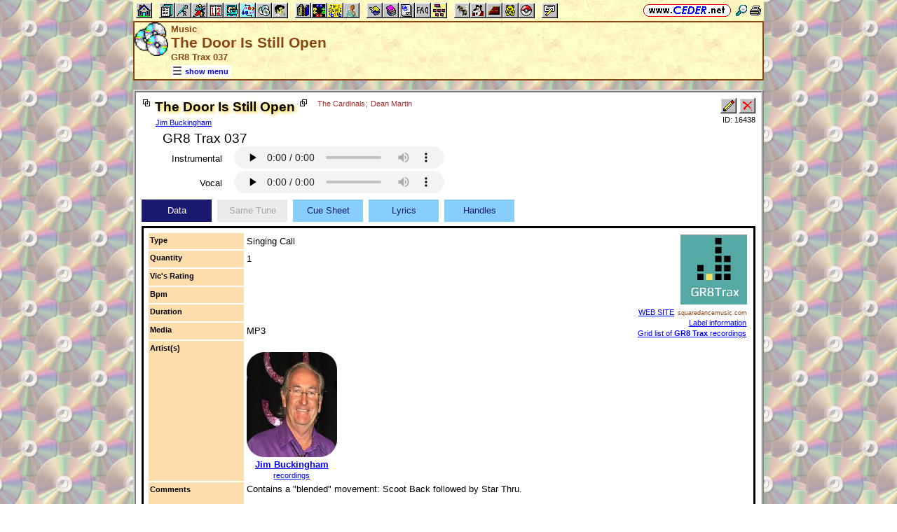

--- FILE ---
content_type: text/html; charset=utf-8
request_url: https://www.ceder.net/recorddb/viewsingle.php?RecordId=16438
body_size: 5742
content:
<!DOCTYPE HTML>
<HTML lang="en">
<HEAD>
<TITLE>Music -- The Door Is Still Open</TITLE>
<BASE HREF="https://www.ceder.net/" TARGET="_top">
<LINK REL="stylesheet" TYPE="text/css" HREF="https://www.ceder.net/ceder.css?v=B">
<SCRIPT SRC="https://www.ceder.net/js/ceder.js?v=0"></SCRIPT>
<LINK REL="icon" TYPE="image/x-icon" HREF="https://www.ceder.net/favicon/recorddb.ico">
<META HTTP-EQUIV="Content-Type" CONTENT="text/html;charset=UTF-8">
<META NAME="no-email-collection" CONTENT="http://www.unspam.com/noemailcollection">
<meta name="viewport" content="width=device-width, initial-scale=1.0">
<STYLE>@media (max-width:400px) {.vbig {display:none;}}@media (min-width:400px) {.vsmall {display:none;}}@media (max-width:680px) {.vtbig {display:none;}}@media (min-width:680px) {.vtsmall {display:none;}}</STYLE>
<LINK REL="canonical" HREF="https://www.ceder.net/recorddb/viewsingle.php?RecordId=16438">
<meta property="og:url" content="https://www.ceder.net/recorddb/viewsingle.php?RecordId=16438">
<meta property="og:image" content="https://www.ceder.net/recorddb/images/gr8_trax.jpg">
<meta property="og:title" content="The Door Is Still Open -- GR8 Trax 037 -- Jim Buckingham">
<meta property="og:description" content="The Door Is Still Open --  a square dance Singing Call by Jim Buckingham on GR8 Trax 037">
<meta property="og:type" content="website">
<LINK REL="stylesheet" TYPE="text/css" HREF="https://www.ceder.net/tab.css">
<SCRIPT>
function AjaxGetUrl(url,destid) {
var xhttp = new XMLHttpRequest();
xhttp.onreadystatechange = function() {
if (this.readyState == 4 && this.status == 200) {
document.getElementById(destid).innerHTML = this.responseText;
if (url.includes('ajax_viewsingle_schedule')) UpdateSchedule();
}
};
xhttp.open("GET", url, true);
xhttp.send();
}
</SCRIPT>
<SCRIPT SRC="https://www.ceder.net/js/local_storage.js"></SCRIPT>
<STYLE>
.title {font-weight:bold;}
.label {color:purple;}
.hdr {color:brown; font-weight:bold; margin-left:5px;}
.text {line-height:120%;}
.lyrics {font-size:larger; background-color:#FCC9C3; line-height:120%;}
.call {font-size:larger; font-weight:bold; line-height:120%;}
</STYLE>
<SCRIPT SRC="https://www.ceder.net/js/play_one_only.js"></SCRIPT>
</HEAD>
<BODY CLASS="cdrom" STYLE="padding-top: 0px; margin-top: 0px;"><SPAN ID="top"></SPAN><DIV CLASS="vbig"><DIV CLASS="vtbig"><DIV CLASS="right background" STYLE="height:30px;"><A HREF="https://www.ceder.net/" CLASS="image" TITLE="Vic and Debbie Ceder's Square Dance Resource Net"><IMG CLASS="top b0 v6" SRC="https://www.ceder.net/images/toplink2.png" WIDTH=131 HEIGHT=18 ALT=""></A>&nbsp;<DIV CLASS="il" STYLE="margin-top:7px;"> <A HREF="javascript:AjaxPopup(1010);" CLASS="image" TITLE="Search ceder.net"><IMG SRC="https://www.ceder.net/icon/find16.gif" CLASS="vcenter" ALT=""></A>&nbsp;<A REL="nofollow" HREF="https://www.ceder.net/recorddb/viewsingle.php?RecordId=16438&menu=0" TARGET="_top" TITLE="Printer friendly version" CLASS="image"><IMG CLASS="vcenter" SRC="https://www.ceder.net/icon/printer16.gif" ALT="Printer friendly version" WIDTH=16 HEIGHT=16></A>&nbsp;</DIV></DIV><DIV CLASS="left" STYLE="position:absolute; padding-top:0px; margin-top:4px; top:0px; margin-bottom:4px;">&nbsp;<IMG SRC="https://www.ceder.net/toolbar/site_toolbar.png?v=3" USEMAP="#toolmap" WIDTH=602 HEIGHT=22 CLASS="b0" ALT=""><MAP NAME="toolmap"><AREA COORDS="0,0,22,22" HREF="https://www.ceder.net/" TITLE="Square Dance Resource Net  (Home)" ALT="Square Dance Resource Net  (Home)"><AREA COORDS="33,0,55,22" HREF="https://www.ceder.net/articles/" TITLE="Articles" ALT="Articles"><AREA COORDS="56,0,78,22" HREF="https://www.ceder.net/callerdb/" TITLE="Callers and Cuers" ALT="Callers and Cuers"><AREA COORDS="79,0,101,22" HREF="https://www.ceder.net/clubdb/" TITLE="Clubs" ALT="Clubs"><AREA COORDS="102,0,124,22" HREF="https://www.ceder.net/eventdb/" TITLE="Events" ALT="Events"><AREA COORDS="125,0,147,22" HREF="https://www.ceder.net/resources/" TITLE="Resources" ALT="Resources"><AREA COORDS="148,0,170,22" HREF="https://www.ceder.net/choreodb/" TITLE="Choreography" ALT="Choreography"><AREA COORDS="171,0,193,22" HREF="https://www.ceder.net/recorddb/" TITLE="Music" ALT="Music"><AREA COORDS="194,0,216,22" HREF="https://www.ceder.net/recorddb/lyrics_list.php" TITLE="Lyrics" ALT="Lyrics"><AREA COORDS="227,0,249,22" HREF="https://www.ceder.net/books/" TITLE="Ceder Chest Definition Books" ALT="Ceder Chest Definition Books"><AREA COORDS="250,0,272,22" HREF="https://www.ceder.net/csds/" TITLE="Ceder Square Dance System  (CSDS)" ALT="Ceder Square Dance System  (CSDS)"><AREA COORDS="273,0,295,22" HREF="https://www.ceder.net/sqrot/" TITLE="Square Rotation Program  (SQROT)" ALT="Square Rotation Program  (SQROT)"><AREA COORDS="296,0,318,22" HREF="https://www.ceder.net/vic" TITLE="Vic Ceder - Square Dance Caller" ALT="Vic Ceder - Square Dance Caller"><AREA COORDS="329,0,351,22" HREF="https://www.ceder.net/def/" TITLE="Definitions of square dance calls and concepts" ALT="Definitions of square dance calls and concepts"><AREA COORDS="352,0,374,22" HREF="https://www.ceder.net/oldcalls/" TITLE="More square dance Definitions" ALT="More square dance Definitions"><AREA COORDS="375,0,397,22" HREF="https://www.ceder.net/lists/" TITLE="Lists of square dance calls and concepts" ALT="Lists of square dance calls and concepts"><AREA COORDS="398,0,420,22" HREF="https://www.ceder.net/faqdb/" TITLE="Frequently Asked Questions" ALT="Frequently Asked Questions"><AREA COORDS="421,0,443,22" HREF="https://www.ceder.net/links" TITLE="Square dance links" ALT="Square dance links"><AREA COORDS="454,0,476,22" HREF="https://www.ceder.net/bees/" TITLE="Los Olivos Honey Bees" ALT="Los Olivos Honey Bees"><AREA COORDS="477,0,499,22" HREF="https://www.ceder.net/bande_dessinee/" TITLE="Bande D&eacute;ssinees" ALT="Bande D&eacute;ssinees"><AREA COORDS="500,0,522,22" HREF="https://www.ceder.net/chocolate/" TITLE="Chocolate Bars" ALT="Chocolate Bars"><AREA COORDS="523,0,545,22" HREF="https://www.ceder.net/bb/" TITLE="Beanie Babies" ALT="Beanie Babies"><AREA COORDS="546,0,568,22" HREF="https://www.ceder.net/pc/" TITLE="Pok&eacute;mon Trading Cards" ALT="Pok&eacute;mon Trading Cards"><AREA COORDS="579,0,601,22" HREF="https://www.ceder.net/feedback.php" TITLE="Send us feedback" ALT="Send us feedback"></MAP></DIV></DIV><DIV CLASS="vtsmall background"><A HREF="https://www.ceder.net/" CLASS="image" TITLE="Vic and Debbie Ceder's Square Dance Resource Net"><IMG CLASS="top b0 v6" SRC="https://www.ceder.net/images/toplink2.png" WIDTH=131 HEIGHT=18 ALT=""></A> <A HREF="javascript:AjaxPopup(1010);" CLASS="image vcenter" TITLE="Search ceder.net"><IMG SRC="https://www.ceder.net/icon/find16.gif" CLASS="menu16 vcenter" ALT="" STYLE="margin-top:7px;"></A></DIV></DIV><DIV CLASS="vsmall background"><A HREF="https://www.ceder.net/" CLASS="image" TITLE="Vic and Debbie Ceder's Square Dance Resource Net"><IMG CLASS="top b0 v6" SRC="https://www.ceder.net/images/toplink2.png" WIDTH=131 HEIGHT=18 ALT=""></A> <A HREF="javascript:AjaxPopup(1010);" CLASS="image vcenter" TITLE="Search ceder.net"><IMG SRC="https://www.ceder.net/icon/find16.gif" CLASS="menu16 vcenter" ALT="" STYLE="margin-top:7px;"></A></DIV><DIV class="modal" STYLE="z-index:10;"><DIV class="modal-content"><DIV CLASS="left"><DIV ID="popup_content">ajax content</DIV><DIV CLASS="il" STYLE="position:absolute; top:16px; right:16px;" TITLE="Close popup window (Esc)"><span class="close-button size4">&times;</span></DIV></DIV></DIV></DIV>
<SCRIPT SRC="https://www.ceder.net/js/ajax_modal.js?v=1"></SCRIPT>

<!-- End Body -->
        
<DIV CLASS="pagetitle background" STYLE="padding:0px 0px 0px 0px;"><DIV STYLE="border-spacing:0px; display:table; vertical-align:top; width:100%;"> <DIV STYLE="display:table-cell; vertical-align:top;"><A HREF="https://www.ceder.net/recorddb" CLASS="image"><IMG SRC="https://www.ceder.net/icon/icon_recorddb.gif" CLASS="icon48" ALT="Music"></A></DIV><DIV STYLE="display:table-cell; width:16px;">&nbsp;</DIV><DIV STYLE="display:table-cell; vertical-align:top; width:100%;"><DIV CLASS="bold headercolor" STYLE="font-size:10pt; padding-top:2px;">Music</DIV><DIV CLASS="bold header"><DIV CLASS="il" ID="pageheader">The Door Is Still Open</DIV><DIV CLASS="headercolor nobr" STYLE="font-size:10pt;">GR8 Trax 037</DIV></DIV></DIV><DIV STYLE="display:table-cell; width:16px;">&nbsp;</DIV><DIV STYLE="display:table-cell; vertical-align:top; text-align:right;"></DIV></DIV>
<DIV STYLE="margin-right:52px;position:relative;left:52px;margin-top:-4px;margin-bottom:2px;"><DIV CLASS="il bgwhite" STYLE="margin-top:8px;"><A ID="mOn" STYLE="display:inline; padding: 4px 0px 0px 0px;" REL="nofollow" CLASS="menulink nobr vcenter" HREF="javascript:mv(1);" TITLE="show menu"><IMG SRC="https://www.ceder.net/images/menu_open16.gif" WIDTH=16 HEIGHT=16 ALT="">&nbsp;<SPAN CLASS="vtop">show menu</SPAN>&nbsp;</A><A ID="mOff" STYLE="display:none; padding: 4px 0px 0px 0px;" REL="nofollow" CLASS="menulink nobr vcenter" HREF="javascript:mv(0);" TITLE="hide menu"><IMG SRC="https://www.ceder.net/images/menu_close16.gif" WIDTH=20 HEIGHT=16 ALT="">&nbsp;<SPAN CLASS="vtop">hide menu</SPAN>&nbsp;</A></DIV></DIV></DIV>
<!-- End Title Bar -->
<DIV ID="sMenu" CLASS="center" STYLE="display:none;"><TABLE CLASS="mm"><TR STYLE="background-color:#E4FFFF;" CLASS="left"><TD CLASS="vcenter"> <SPAN CLASS="nobr menulink">&nbsp;<A CLASS="blacklink3" HREF="recorddb/"><SPAN CLASS="size3"><IMG SRC="https://www.ceder.net/icon/recorddb_16.gif" CLASS="menu16" ALT=""><SPAN CLASS="text16" STYLE="padding-left:3px;">Music</SPAN></SPAN></A>&nbsp;&nbsp;<SPAN CLASS="mdiv">|</SPAN></SPAN> <SPAN CLASS="nobr">&nbsp;<A CLASS="menulink" HREF="https://www.ceder.net/recorddb/lyrics_list.php" TITLE="Lyrics section"><SPAN CLASS="size3"><IMG SRC="https://www.ceder.net/icon/lyrics_16.gif" CLASS="menu16" ALT=""><SPAN CLASS="text16" STYLE="padding-left:3px;">Lyrics</SPAN></SPAN></A>&nbsp;</SPAN>&nbsp;<A REL="nofollow" HREF="/admin2" TARGET="_top" CLASS="image">&nbsp;&nbsp;&nbsp;</A></TD></TR><TR STYLE="background-color:#FFE4FF;" CLASS="center"><TD CLASS="vcenter"> <SPAN CLASS="nobr">&nbsp;<A CLASS="menulink" HREF="https://www.ceder.net/recorddb" TITLE="Welcome to Music (Record Database)">Welcome</A>&nbsp;&nbsp;<SPAN CLASS="mdiv">|</SPAN></SPAN> <SPAN CLASS="nobr">&nbsp;<A CLASS="menulink" HREF="https://www.ceder.net/recorddb/excess_records.php" TITLE="Our excess records">Excess Records</A>&nbsp;&nbsp;<SPAN CLASS="mdiv">|</SPAN></SPAN> <SPAN CLASS="nobr">&nbsp;<A CLASS="menulink" HREF="https://www.ceder.net/recorddb/wishlist.php" TITLE="Our Wish List">Our Wish List</A>&nbsp;&nbsp;<SPAN CLASS="mdiv">|</SPAN></SPAN> <SPAN CLASS="nobr">&nbsp;<A CLASS="menulink" HREF="https://www.ceder.net/faqdb?section=9" TITLE="Frequently Asked Questions"><IMG SRC="https://www.ceder.net/icon/faq_16.gif" CLASS="menu16" ALT=""><SPAN CLASS="text16" STYLE="padding-left:3px;">FAQ</SPAN></A>&nbsp;&nbsp;<SPAN CLASS="mdiv">|</SPAN></SPAN> <SPAN CLASS="nobr">&nbsp;<A CLASS="menulink" HREF="https://www.ceder.net/recorddb/music_license_organizations.php" TITLE="Music License Organizations">Music License Organizations</A>&nbsp;&nbsp;<SPAN CLASS="mdiv">|</SPAN></SPAN> <SPAN CLASS="nobr">&nbsp;<A CLASS="menulink" HREF="javascript:AjaxPopup3(1111,'Music',20,'recorddb','recorddb%2Fviewsingle.php%3FRecordId%3D16438');" REL="nofollow" TITLE="Send us feedback about Music (Record Database)">Feedback</A>&nbsp;&nbsp;<SPAN CLASS="mdiv">|</SPAN></SPAN> <SPAN CLASS="nobr">&nbsp;<A REL="nofollow" CLASS="menulink" HREF="https://www.ceder.net/recorddb/private" TITLE="Administrator functions (restricted area)"><SPAN CLASS="footnote">administrator</SPAN></A>&nbsp;</SPAN></TD></TR><TR STYLE="background-color:#FFFFE4;" CLASS="center"><TD CLASS="vcenter"> <SPAN CLASS="nobr">&nbsp;<A CLASS="menulink" HREF="https://www.ceder.net/recorddb/complete_list.php?OrderBy=title" TITLE="All records in database">All</A>&nbsp;&nbsp;<SPAN CLASS="mdiv">|</SPAN></SPAN> <SPAN CLASS="nobr">&nbsp;<A CLASS="menulink" HREF="https://www.ceder.net/recorddb/complete_list.php?Type=1" TITLE="All singing calls in database">Singing Calls</A>&nbsp;&nbsp;<SPAN CLASS="mdiv">|</SPAN></SPAN> <SPAN CLASS="nobr">&nbsp;<A CLASS="menulink" HREF="https://www.ceder.net/recorddb/complete_list.php?Type=2" TITLE="All patter music in database">Patters</A>&nbsp;&nbsp;<SPAN CLASS="mdiv">|</SPAN></SPAN> <SPAN CLASS="nobr">&nbsp;<A CLASS="menulink" HREF="https://www.ceder.net/recorddb/complete_list.php?Type=3" TITLE="All round dance music in database">Rounds</A>&nbsp;&nbsp;<SPAN CLASS="mdiv">|</SPAN></SPAN> <SPAN CLASS="nobr">&nbsp;<A CLASS="menulink" HREF="https://www.ceder.net/recorddb/complete_list.php?Type=4" TITLE="All contra music in database">Contras</A>&nbsp;&nbsp;<SPAN CLASS="mdiv">|</SPAN></SPAN> <SPAN CLASS="nobr">&nbsp;<A CLASS="menulink" HREF="https://www.ceder.net/recorddb/complete_list.php?Type=5" TITLE="All line dance music in database">Lines</A>&nbsp;&nbsp;<SPAN CLASS="mdiv">|</SPAN></SPAN> <SPAN CLASS="nobr">&nbsp;<A CLASS="menulink" HREF="https://www.ceder.net/recorddb/complete_list.php?Type=6" TITLE="All sing-alongs in database">Sing-Alongs</A>&nbsp;&nbsp;<SPAN CLASS="mdiv">|</SPAN></SPAN> <SPAN CLASS="nobr">&nbsp;<A CLASS="menulink" HREF="https://www.ceder.net/recorddb/complete_list.php?Type=7" TITLE="All mixers in database">Mixers</A>&nbsp;</SPAN></TD></TR><TR STYLE="background-color:#E4E4FF;" CLASS="center"><TD CLASS="vcenter"> <SPAN CLASS="nobr">&nbsp;<A CLASS="menulink" HREF="https://www.ceder.net/recorddb/record_dealers.php" TITLE="Where to buy music">Music Dealers</A>&nbsp;&nbsp;<SPAN CLASS="mdiv">|</SPAN></SPAN> <SPAN CLASS="nobr">&nbsp;<A CLASS="menulink" HREF="https://www.ceder.net/recorddb/label_info.php" TITLE="Information about specific Music Labels">Label Information</A>&nbsp;&nbsp;<SPAN CLASS="mdiv">|</SPAN></SPAN> <SPAN CLASS="nobr">&nbsp;<A CLASS="menulink" HREF="https://www.ceder.net/recorddb/label_web_sites.php" TITLE="Web sites for Music Labels">Label Web Sites</A>&nbsp;&nbsp;<SPAN CLASS="mdiv">|</SPAN></SPAN> <SPAN CLASS="nobr">&nbsp;<A CLASS="menulink" HREF="https://www.ceder.net/recorddb/recording_artists.php" TITLE="Profiles of recording artists">Artist Profiles</A>&nbsp;&nbsp;<SPAN CLASS="mdiv">|</SPAN></SPAN> <SPAN CLASS="nobr">&nbsp;<A CLASS="menulink" HREF="https://www.ceder.net/oldcalls/view.php" TITLE="Definitions of old calls found in singing call cue sheets"><IMG SRC="https://www.ceder.net/icon/moredefs_16.gif" CLASS="menu16" ALT=""><SPAN CLASS="text16" STYLE="padding-left:3px;">Definitions of Old Calls</SPAN></A>&nbsp;</SPAN></TD></TR><TR STYLE="background-color:#E4FFE4;" CLASS="center"><TD CLASS="vcenter"> <SPAN CLASS="nobr">&nbsp;<A CLASS="menulink" HREF="https://www.ceder.net/recorddb/view.php?YearBeg=0&YearEnd=1919" TITLE="pre-1920">pre-1920</A>&nbsp;&nbsp;<SPAN CLASS="mdiv">|</SPAN></SPAN> <SPAN CLASS="nobr">&nbsp;<A CLASS="menulink" HREF="https://www.ceder.net/recorddb/view.php?YearBeg=1920&YearEnd=1929" TITLE="20's">20's</A>&nbsp;&nbsp;<SPAN CLASS="mdiv">|</SPAN></SPAN> <SPAN CLASS="nobr">&nbsp;<A CLASS="menulink" HREF="https://www.ceder.net/recorddb/view.php?YearBeg=1930&YearEnd=1939" TITLE="30's">30's</A>&nbsp;&nbsp;<SPAN CLASS="mdiv">|</SPAN></SPAN> <SPAN CLASS="nobr">&nbsp;<A CLASS="menulink" HREF="https://www.ceder.net/recorddb/view.php?YearBeg=1940&YearEnd=1949" TITLE="40's">40's</A>&nbsp;&nbsp;<SPAN CLASS="mdiv">|</SPAN></SPAN> <SPAN CLASS="nobr">&nbsp;<A CLASS="menulink" HREF="https://www.ceder.net/recorddb/view.php?YearBeg=1950&YearEnd=1959" TITLE="50's">50's</A>&nbsp;&nbsp;<SPAN CLASS="mdiv">|</SPAN></SPAN> <SPAN CLASS="nobr">&nbsp;<A CLASS="menulink" HREF="https://www.ceder.net/recorddb/view.php?YearBeg=1960&YearEnd=1969" TITLE="60's">60's</A>&nbsp;&nbsp;<SPAN CLASS="mdiv">|</SPAN></SPAN> <SPAN CLASS="nobr">&nbsp;<A CLASS="menulink" HREF="https://www.ceder.net/recorddb/view.php?YearBeg=1970&YearEnd=1979" TITLE="70's">70's</A>&nbsp;&nbsp;<SPAN CLASS="mdiv">|</SPAN></SPAN> <SPAN CLASS="nobr">&nbsp;<A CLASS="menulink" HREF="https://www.ceder.net/recorddb/view.php?YearBeg=1980&YearEnd=1989" TITLE="80's">80's</A>&nbsp;&nbsp;<SPAN CLASS="mdiv">|</SPAN></SPAN> <SPAN CLASS="nobr">&nbsp;<A CLASS="menulink" HREF="https://www.ceder.net/recorddb/view.php?YearBeg=1990&YearEnd=1999" TITLE="90's">90's</A>&nbsp;&nbsp;<SPAN CLASS="mdiv">|</SPAN></SPAN> <SPAN CLASS="nobr">&nbsp;<A CLASS="menulink" HREF="https://www.ceder.net/recorddb/view.php?YearBeg=2000&YearEnd=2026" TITLE="post-1999">post-1999</A>&nbsp;</SPAN></TD></TR><TR STYLE="background-color:#FFE4E4;" CLASS="center"><TD CLASS="vcenter">&nbsp;<SPAN CLASS="footnote"><IMG SRC="https://www.ceder.net/icon/find16.gif" CLASS="menu16" ALT=""><SPAN CLASS="text16" STYLE="padding-left:3px;">Find by</SPAN> <SPAN CLASS="nobr"> --&gt; </SPAN> </SPAN> <SPAN CLASS="nobr">&nbsp;<A CLASS="menulink" HREF="javascript:AjaxPopup(2);" TITLE="Find all records with a specific title">Title</A>&nbsp;&nbsp;<SPAN CLASS="mdiv">|</SPAN></SPAN> <SPAN CLASS="nobr">&nbsp;<A CLASS="menulink" HREF="https://www.ceder.net/recorddb/query_label.php" TITLE="Find all records on a specific label">Label</A>&nbsp;&nbsp;<SPAN CLASS="mdiv">|</SPAN></SPAN> <SPAN CLASS="nobr">&nbsp;<A CLASS="menulink" HREF="javascript:AjaxPopup(9);" TITLE="Find a record by abbreviation">Abbreviation</A>&nbsp;&nbsp;<SPAN CLASS="mdiv">|</SPAN></SPAN> <SPAN CLASS="nobr">&nbsp;<A CLASS="menulink" HREF="javascript:AjaxPopup(8);" TITLE="Find all records by a specific original artist (recorded by)">Original Artist</A>&nbsp;&nbsp;<SPAN CLASS="mdiv">|</SPAN></SPAN> <SPAN CLASS="nobr">&nbsp;<A CLASS="menulink" HREF="javascript:AjaxPopup(3);" TITLE="Find all records by a specific square dance artist">SD Artist</A>&nbsp;&nbsp;<SPAN CLASS="mdiv">|</SPAN></SPAN> <SPAN CLASS="nobr">&nbsp;<A CLASS="menulink" HREF="javascript:AjaxPopup(1);" TITLE="Find all records where the cue sheet contains a specific phrase">Cue Sheet</A>&nbsp;&nbsp;<SPAN CLASS="mdiv">|</SPAN></SPAN> <SPAN CLASS="nobr">&nbsp;<A CLASS="menulink" HREF="javascript:AjaxPopup(4);" TITLE="Find all records where the lyrics contains a specific phrase">Lyrics</A>&nbsp;&nbsp;<SPAN CLASS="mdiv">|</SPAN></SPAN> <SPAN CLASS="nobr">&nbsp;<A CLASS="menulink" HREF="javascript:AjaxPopup(6);" TITLE="Find the record with a specific Record ID">Record ID</A>&nbsp;&nbsp;<SPAN CLASS="mdiv">|</SPAN></SPAN> <SPAN CLASS="nobr">&nbsp;<A CLASS="menulink" HREF="https://www.ceder.net/recorddb/query.php" TITLE="Search for specific records">Query</A>&nbsp;</SPAN></TD></TR></TABLE></DIV><P></P>
<!-- Menu End -->
<P></P><DIV CLASS="center"><DIV STYLE="border:4px ridge lightgray; padding:0px; overflow:hidden; width:calc(100% - 8px);" CLASS="il left normalback"><DIV STYLE="padding:8px;">  
<DIV STYLE="border-spacing:0px; display:table; vertical-align:top; width:100%;"> <DIV STYLE="display:table-cell; vertical-align:top;"><DIV CLASS="il"><TABLE STYLE="border:0px solid red;" CLASS="il"><TR><TD CLASS="vtop" STYLE="border:0px solid blue; border-spacing:0px; padding:0px;"><IMG SRC="https://www.ceder.net/quotes/icon_ilsq10x10.gif" HEIGHT=10 WIDTH=10 CLASS="ll" ALT=""></TD><TD STYLE="border:0px solid blue; border-spacing:0px; padding:0px;"><SPAN CLASS="il size4 bold glow">The Door Is Still Open</SPAN><BR><SPAN STYLE="padding-left:0px;"><SPAN CLASS="footnote"><A CLASS="nobr" HREF="recorddb/artist_viewsingle.php?RecordId=1032">Jim Buckingham</A></SPAN></SPAN></TD><TD CLASS="vtop" STYLE="border:0px solid blue; border-spacing:0px; padding:0px;"><IMG SRC="https://www.ceder.net/quotes/icon_ilsqmir10x10.gif" HEIGHT=10 WIDTH=10 CLASS="rr" ALT="">&nbsp;</TD></TR></TABLE></DIV><DIV CLASS="il vtop" STYLE="margin-left:8px;"><SPAN STYLE="font-size:10pt; font-weight:normal;"><SPAN CLASS="footnote brown"><A CLASS="nobrown nobr" HREF="recorddb/view.php?FindOriginalArtist=The+Cardinals">The Cardinals</A>; <A CLASS="nobrown nobr" HREF="recorddb/view.php?FindOriginalArtist=Dean+Martin">Dean Martin</A></SPAN></SPAN></DIV>
<DIV CLASS="indent30 size4">GR8 Trax 037</DIV></DIV><DIV STYLE="display:table-cell; width:16px;">&nbsp;</DIV><DIV STYLE="display:table-cell; vertical-align:top; text-align:right; float:right;"><DIV CLASS="vbig"><DIV CLASS="nobr"><DIV STYLE="display:inline-block;" CLASS="right"><FORM METHOD="POST" ACTION="recorddb/private/item_edit.php" CLASS="nomargin"><INPUT TYPE="hidden" NAME="RecordId" VALUE="16438">
<INPUT TYPE="image" TITLE="Edit this record  (admin)" ALT="Edit this record  (admin)" NAME="edit" SRC="toolbar/edit.gif"></FORM></DIV><DIV STYLE="display:inline-block; margin-left:4px;" CLASS="vtop"></DIV><DIV STYLE="display:inline-block;" CLASS="vtop"><FORM METHOD="POST" ACTION="recorddb/private/item_delete.php" CLASS="nomargin"><INPUT TYPE="hidden" NAME="RecordId" VALUE="16438">
<INPUT TYPE="image" TITLE="Delete this record  (admin)" ALT="Delete this record  (admin)" NAME="delete" SRC="toolbar/delete.gif"></FORM></DIV></DIV><DIV CLASS="footnote">ID:&nbsp;16438</DIV></DIV></DIV></DIV>
<DIV CLASS="tab indent30" STYLE="display:block;"> 
<DIV CLASS="row right"> <DIV CLASS="col vcenter"> &nbsp;&nbsp;&nbsp;<A CLASS="no3" TARGET="_blank" HREF="https://www.ceder.net/recorddb/clips/406_37_A.mp3" TITLE="406_37_A.mp3">Instrumental</A>&nbsp;&nbsp;</DIV><DIV CLASS="col w8">&nbsp;</DIV><DIV CLASS="col vtop"> <audio CLASS="rounded" controls preload="none" data-autostart="no" STYLE="max-height:32px; max-width:320px;"><source src="https://www.ceder.net/recorddb/clips/406_37_A.mp3" type="audio/mpeg"><embed src="https://www.ceder.net/recorddb/clips/406_37_A.mp3" width="300" height="45" loop="false"></audio></DIV></DIV><DIV CLASS="row right"> <DIV CLASS="col vcenter"> &nbsp;&nbsp;&nbsp;<A CLASS="no3" TARGET="_blank" HREF="https://www.ceder.net/recorddb/clips/406_37_B.mp3" TITLE="406_37_B.mp3">Vocal</A>&nbsp;&nbsp;</DIV><DIV CLASS="col w8">&nbsp;</DIV><DIV CLASS="col vtop"> <audio CLASS="rounded" controls preload="none" data-autostart="no" STYLE="max-height:32px; max-width:320px;"><source src="https://www.ceder.net/recorddb/clips/406_37_B.mp3" type="audio/mpeg"><embed src="https://www.ceder.net/recorddb/clips/406_37_B.mp3" width="300" height="45" loop="false"></audio></DIV></DIV></DIV><DIV ID="idTab2Outer" CLASS="center">
<DIV ID="idTab2Inner" STYLE="display:inline-block;width:100%;background-color:white;color:black;">
<DIV ID="idTab2Buttons" STYLE="text-align:left;display:table;border-collapse:separate;border-spacing:0px;">
<DIV ID="idTab2Button1" CLASS="hvr-float-shadow" STYLE="display:inline-block;vertical-align: middle;background-color:#191970;margin-top:6px;margin-right:8px;color:white;"><DIV STYLE="cursor:default;vertical-align:middle;display:table-cell;width:100px;height:32px;padding:0px;margin:0px;text-align:center;" onclick="Tab2Change(1);"><DIV STYLE="display:inline-block;padding:0px;margin:0px;">&nbsp;&nbsp;Data&nbsp;&nbsp;</DIV></DIV></DIV><DIV ID="idTab2Button2" CLASS="hvr-float-shadow" STYLE="display:inline-block;vertical-align: middle;background-color:#EBEBEB;margin-top:6px;margin-right:8px;color:#A6A6A6;"><DIV STYLE="cursor:default;vertical-align:middle;display:table-cell;width:100px;height:32px;padding:0px;margin:0px;text-align:center;" onclick="Tab2Change(2);"><DIV STYLE="display:inline-block;padding:0px;margin:0px;">&nbsp;&nbsp;Same Tune&nbsp;&nbsp;</DIV></DIV></DIV><DIV ID="idTab2Button3" CLASS="hvr-float-shadow" STYLE="display:inline-block;vertical-align: middle;background-color:#87CEFA;margin-top:6px;margin-right:8px;color:#191970;"><DIV STYLE="cursor:default;vertical-align:middle;display:table-cell;width:100px;height:32px;padding:0px;margin:0px;text-align:center;" onclick="Tab2Change(3);"><DIV STYLE="display:inline-block;padding:0px;margin:0px;">&nbsp;&nbsp;Cue Sheet&nbsp;&nbsp;</DIV></DIV></DIV><DIV ID="idTab2Button4" CLASS="hvr-float-shadow" STYLE="display:inline-block;vertical-align: middle;background-color:#87CEFA;margin-top:6px;margin-right:8px;color:#191970;"><DIV STYLE="cursor:default;vertical-align:middle;display:table-cell;width:100px;height:32px;padding:0px;margin:0px;text-align:center;" onclick="Tab2Change(4);"><DIV STYLE="display:inline-block;padding:0px;margin:0px;">&nbsp;&nbsp;Lyrics&nbsp;&nbsp;</DIV></DIV></DIV><DIV ID="idTab2Button5" CLASS="hvr-float-shadow" STYLE="display:inline-block;vertical-align: middle;background-color:#87CEFA;margin-top:6px;margin-right:8px;color:#191970;"><DIV STYLE="cursor:default;vertical-align:middle;display:table-cell;width:100px;height:32px;padding:0px;margin:0px;text-align:center;" onclick="Tab2Change(5);"><DIV STYLE="display:inline-block;padding:0px;margin:0px;">&nbsp;&nbsp;Handles&nbsp;&nbsp;</DIV></DIV></DIV></DIV>
<DIV STYLE="position:relative;text-align:left;padding:6px;margin-top:6px;background-color:white;color:black;border:3px ridge black;overflow-y:auto;"><DIV ID="idDestination"></DIV></DIV>
</DIV>
</DIV>
<SCRIPT>
var curtab = 1;
var py = 0;
var ajaxcommand = new Array(5+1);
ajaxcommand[1] = 'https://www.ceder.net/recorddb/ajax_viewsingle_data.php?RecordId=16438';
ajaxcommand[2] = 'https://www.ceder.net/recorddb/ajax_viewsingle_sametune.php?RecordId=16438';
ajaxcommand[3] = 'https://www.ceder.net/recorddb/ajax_viewsingle_cuesheet.php?RecordId=16438';
ajaxcommand[4] = 'https://www.ceder.net/recorddb/ajax_viewsingle_lyrics.php?RecordId=16438';
ajaxcommand[5] = 'https://www.ceder.net/recorddb/ajax_viewsingle_handles.php?RecordId=16438';
function Tab2Change(itab) {
var bc;
var fc;
var obj;
var v;
py = window.scrollY;
if ((itab < 1) || (itab > 5)) itab=1;
for (var i=1; i<=5; i++) {
if (i == itab) {
bc='#191970';
fc='white';
} else {
switch(i) {
case -1:
case 2:bc='#EBEBEB';
fc='#A6A6A6';
break;
default:
bc='#87CEFA';
fc='#191970';
}
}
v = 'idTab2Button'+i;
obj = document.getElementById(v);
obj.style.backgroundColor = bc;
obj.style.color = fc;
}
curtab = itab;
AjaxGetUrl(ajaxcommand[curtab],'idDestination');
}
Tab2Change(1);
</SCRIPT>
<DIV CLASS="center"><DIV STYLE="display:inline-block;" CLASS="vcenter"><SPAN CLASS="footnote">last modified: 2017-01-21 at 20:08:37</SPAN></DIV><DIV STYLE="display:inline-block; margin-left:32px;" CLASS="vcenter"></DIV><DIV STYLE="display:inline-block;" CLASS="vcenter"><DIV STYLE="display:inline-block;" CLASS="vtop"><SPAN CLASS="footnote nobr stdfont">ID: 16438</SPAN></DIV><DIV STYLE="display:inline-block;" CLASS="vtop"><FORM METHOD="POST" ACTION="recorddb/private/item_edit.php"><INPUT TYPE="hidden" NAME="RecordId" VALUE="16438"> &nbsp;&nbsp; <INPUT TYPE="image" TITLE="Edit this record (admin)" ALT="Edit this record (admin)" SRC="images/edit3.gif"></FORM></DIV><DIV STYLE="display:inline-block;" CLASS="vtop"><FORM METHOD="POST" ACTION="recorddb/private/item_delete.php"><INPUT TYPE="hidden" NAME="RecordId" VALUE="16438"> &nbsp;&nbsp; <INPUT TYPE="image" TITLE="Delete this record (admin)" ALT="Delete this record (admin)" SRC="images/delete3.gif"></FORM></DIV><DIV STYLE="display:inline-block;" CLASS="vtop"><FORM METHOD="POST" ACTION="recorddb/viewsingle.php"> &nbsp;&nbsp; <INPUT TYPE="hidden" NAME="RecordId" VALUE="16438"><INPUT TYPE="image" TITLE="View this record" ALT="View this record" SRC="images/view3.gif"></FORM></DIV></DIV></DIV></DIV></DIV></DIV>
<P></P>
<SCRIPT>
window.onload = function() {try {if (LsGetText('MusicVsId',-1) == 16438) {Tab2Change(LsGetText('MusicCurTab2',1));}} catch(err) {}};
window.onbeforeunload = function() {try {LsPutText('MusicVsId',16438);LsPutText('MusicCurTab2',curtab);} catch(err) {}};
</SCRIPT>

<DIV CLASS="vbig"><DIV CLASS="center"><DIV CLASS="il noback center footnote notbmargin" STYLE="border-radius:5px; border:1px outset black; padding:6px; margin-bottom:0px;">
<DIV>&nbsp;<A REL="nofollow" CLASS="no3" HREF="https://www.ceder.net/recorddb/viewsingle.php?RecordId=16438">https://www.ceder.net/recorddb/viewsingle.php?RecordId=16438</A>&nbsp;</DIV><DIV STYLE="margin-top:6px;"><A HREF="https://www.ceder.net/" CLASS="image" TITLE="Vic and Debbie Ceder's Square Dance Resource Net"><IMG CLASS="top b0" SRC="https://www.ceder.net/images/toplink2.png" WIDTH=131 HEIGHT=18 ALT=""></A></DIV></DIV></DIV>
</DIV><DIV CLASS="vsmall"><DIV CLASS="center"><DIV><A REL="nofollow" CLASS="no3" HREF="https://www.ceder.net/recorddb/viewsingle.php?RecordId=16438">full URL</A></DIV><A HREF="https://www.ceder.net/" CLASS="image" TITLE="Vic and Debbie Ceder's Square Dance Resource Net"><IMG CLASS="top b0" SRC="https://www.ceder.net/images/toplink2.png" WIDTH=131 HEIGHT=18 ALT=""></A><A REL="nofollow" CLASS="no3" HREF="https://www.ceder.net/recorddb/viewsingle.php?RecordId=16438" TITLE="full URL"> &nbsp;</A></DIV></DIV><SPAN ID="bottom"></SPAN> &nbsp;

</BODY>
</HTML>

--- FILE ---
content_type: text/html; charset=utf-8
request_url: https://www.ceder.net/recorddb/ajax_viewsingle_data.php?RecordId=16438
body_size: 922
content:
<TABLE CLASS="tvs noback w100"><TR><TD CLASS="rowhdr">Type</TD><TD CLASS="nobr">Singing Call</TD><TD CLASS="right w100" ROWSPAN=6><IMG CLASS="rds" SRC="https://www.ceder.net/recorddb/images/gr8_trax.jpg" ALT="GR8 Trax" TITLE="GR8 Trax" WIDTH=95 HEIGHT=100><BR><SPAN CLASS="footnote"><A CLASS="hp2" HREF="https://squaredancemusic.com/label/gr8-trax/" TARGET="_blank" TITLE="Web site for &quot;GR8 Trax&quot;">WEB SITE<SPAN><IMG CLASS="wthumb" SRC="web_thumbs/13_406.jpg" ALT="Web site for &quot;GR8 Trax&quot;"></SPAN></A></SPAN> <SPAN CLASS="extlink">squaredancemusic.com</SPAN><BR><SPAN CLASS="footnote"><A HREF="recorddb/label_info.php?LabelId=406">Label information</A></SPAN><BR><SPAN CLASS="footnote"><A HREF="recorddb/complete_list.php?FindLabelId=406">Grid list of <B>GR8 Trax</B> recordings</A></SPAN></TD></TR>
<TR><TD CLASS="rowhdr">Quantity</TD><TD>1</TD></TR><TR><TD CLASS="rowhdr">Vic's Rating</TD><TD CLASS="nobr"></TD></TR><TR><TD CLASS="rowhdr">Bpm</TD><TD>&nbsp;</TD></TR>
<TR><TD CLASS="rowhdr">Duration</TD><TD>&nbsp;</TD></TR><TR><TD CLASS="rowhdr">Media</TD><TD CLASS="nobr">MP3</TD></TR><TR><TD CLASS="rowhdr">Artist(s)</TD><TD COLSPAN=2><P></P><DIV><DIV STYLE="display:inline-block;" CLASS="vtop"><DIV CLASS="center"><IMG CLASS="rounded" SRC="https://www.ceder.net/callerdb/pictures/jim_buckingham.jpg" HEIGHT=150 ALT="Jim Buckingham" TITLE="Jim Buckingham"><DIV CLASS="bold"><A HREF="recorddb/artist_viewsingle.php?RecordId=1032">Jim Buckingham</A></DIV><A CLASS="footnote" HREF="recorddb/view.php?FindAuthorArtistId=1032&FindLabelId=0">recordings</A></DIV></DIV></DIV></TD></TR><TR><TD CLASS="rowhdr">Comments<P><FORM METHOD="POST" ACTION="recorddb/add_comments.php" CLASS="nomargin"><INPUT TYPE="hidden" NAME="RecordId" VALUE="16438">
<SPAN CLASS="nobr"><BUTTON TYPE="submit" CLASS="bluebutton" TITLE="Add comments to this item"><IMG SRC="https://www.ceder.net/images/addnote.gif" HEIGHT=16 WIDTH=16 CLASS="vtop" ALT="">&nbsp;Add Comments</BUTTON></SPAN></FORM></TD><TD CLASS="vtop" COLSPAN=2>Contains a "blended" movement: Scoot Back followed by Star Thru.<DIV>&nbsp;</DIV>&nbsp;</TD></TR></TABLE>
  


--- FILE ---
content_type: application/javascript
request_url: https://www.ceder.net/js/ajax_modal.js?v=1
body_size: 978
content:
function AjaxPopup(n,e,v,recid) {
var xhttp = new XMLHttpRequest();
xhttp.onreadystatechange = function() {
if (this.readyState == 4 && this.status == 200) {
  var pu = document.getElementById("popup_content");
  pu.innerHTML = this.responseText;
  toggleModal();
  document.getElementById("idFormFind").focus();
}
};
var a = "?n="+n+"&e="+e+"&v="+v;
if (typeof recid !== "undefined") a = a+"&id="+recid;
xhttp.open("GET", "https://www.ceder.net/ajax/ajax_get_popup.php"+a, true);
xhttp.send();
}

function AjaxPopup2(u) {
var xhttp = new XMLHttpRequest();
xhttp.onreadystatechange = function() {
if (this.readyState == 4 && this.status == 200) {
  var pu = document.getElementById("popup_content");
  pu.innerHTML = this.responseText;
  toggleModal();
  document.getElementById("idFormFind").focus();
}
};
xhttp.open("GET",u,true);
xhttp.send();
}

function AjaxPopup3(n,v1,v2,v3,v4) {
var xhttp = new XMLHttpRequest();
xhttp.onreadystatechange = function() {
if (this.readyState == 4 && this.status == 200) {
  var pu = document.getElementById("popup_content");
  pu.innerHTML = this.responseText;
  toggleModal();
  if (typeof ClearUpdateAll === "function") {
    ClearUpdateAll();  // for AACE Schedule
  }  
  document.getElementById("idFormFind").focus();
}
};
var a = "?n="+n;
if (typeof v1 !== "undefined") a = a+"&v1="+v1;
if (typeof v2 !== "undefined") a = a+"&v2="+v2;
if (typeof v3 !== "undefined") a = a+"&v3="+v3;
if (typeof v4 !== "undefined") a = a+"&v4="+v4;
xhttp.open("GET", "https://www.ceder.net/ajax/ajax_get_popup.php"+a, true);
xhttp.send();
}

function AjaxPopup4(n,v1,v2,v3,v4,v5) {
var xhttp = new XMLHttpRequest();
xhttp.onreadystatechange = function() {
if (this.readyState == 4 && this.status == 200) {
  var pu = document.getElementById("popup_content");
  pu.innerHTML = this.responseText;
  toggleModal();
  if (typeof ClearUpdateAll === "function") {
    ClearUpdateAll();  // for AACE Schedule
  }  
  document.getElementById("idFormFind").focus();
}
};
var a = "?n="+n;
if (typeof v1 !== "undefined") a = a+"&v1="+v1;
if (typeof v2 !== "undefined") a = a+"&v2="+v2;
if (typeof v3 !== "undefined") a = a+"&v3="+v3;
if (typeof v4 !== "undefined") a = a+"&v4="+v4;
if (typeof v5 !== "undefined") a = a+"&v5="+v5;
xhttp.open("GET", "https://www.ceder.net/ajax/ajax_get_popup.php"+a, true);
xhttp.send();
}

function AjaxPopupYesNo(n,p,yes,no) {
var xhttp = new XMLHttpRequest();
xhttp.onreadystatechange = function() {
if (this.readyState == 4 && this.status == 200) {
  var pu = document.getElementById("popup_content");
  pu.innerHTML = this.responseText;
  toggleModal();
  document.getElementById("idFormFind").focus();
}
};
var a = "?n="+n;
if (typeof p !== "undefined") a = a+"&p="+p;
if (typeof yes !== "undefined") a = a+"&yes="+yes;
if (typeof no !== "undefined") a = a+"&no="+no;
xhttp.open("GET", "https://www.ceder.net/ajax/ajax_get_popup.php"+a, true);
xhttp.send();
}

function AjaxUpload(t,r,w,p) {
var xhttp = new XMLHttpRequest();
xhttp.onreadystatechange = function() {
if (this.readyState == 4 && this.status == 200) {
  var pu = document.getElementById("popup_content");
  pu.innerHTML = this.responseText;
  toggleModal();
  document.getElementById("idp").focus();
}
};
xhttp.open("GET", "https://www.ceder.net/ajax/ajax_upload.php?t="+t+"&r="+r+"&w="+w+"&p="+p, true); 
xhttp.send();
}

function AjaxClear(t,r,w,p) {
var xhttp = new XMLHttpRequest();
xhttp.onreadystatechange = function() {
if (this.readyState == 4 && this.status == 200) {
  var pu = document.getElementById("popup_content");
  pu.innerHTML = this.responseText;
  toggleModal();
  document.getElementById("idp").focus();
}
};
xhttp.open("GET", "https://www.ceder.net/ajax/ajax_clear.php?t="+t+"&r="+r+"&w="+w+"&p="+p, true); 
xhttp.send();
}

function AjaxDataEdit(t,r,p,w) {
var xhttp = new XMLHttpRequest();
xhttp.onreadystatechange = function() {
if (this.readyState == 4 && this.status == 200) {
  var pu = document.getElementById("popup_content");
  pu.innerHTML = this.responseText;
  toggleModal();
  document.getElementById("idp").focus();
}
};
xhttp.open("GET", "https://www.ceder.net/ajax/ajax_data_edit.php?t="+t+"&r="+r+"&p="+p+"&w="+w, true); 
xhttp.send();
}

function AjaxLyricsSelect(inx,id,title) {
var xhttp = new XMLHttpRequest();
xhttp.onreadystatechange = function() {
if (this.readyState == 4 && this.status == 200) {
  var pu = document.getElementById("popup_content");
  pu.innerHTML = this.responseText;
  MeLyricsUpdate(inx);  
  toggleModal();
}
};
xhttp.open("GET", "https://www.ceder.net/ajax/ajax_lyrics_select.php?inx="+inx+"&id="+id+"&title="+title, true); 
xhttp.send();
}

var KeyDownEnabled = false;

var modal;
var closeButton;
if (document.querySelector) {
if (document.querySelector !== false) { 
  modal = document.querySelector(".modal");
  closeButton = document.querySelector(".close-button");
}
}
  
function toggleModal() {
  modal.classList.toggle("show-modal");
  KeyDownEnabled = false;  // for ws
}
function windowOnClick(event) {
  if (event.target === modal) {
    toggleModal();
  }
}
function CatchEscape(evt) {
  evt = evt || window.event;
  if (evt.keyCode == 27) {
    if (modal.classList.contains("show-modal")) {
      toggleModal();   
    } 
  }
};
document.addEventListener('keydown', CatchEscape);
closeButton.addEventListener("click", toggleModal);
window.addEventListener("click", windowOnClick);


--- FILE ---
content_type: application/javascript
request_url: https://www.ceder.net/js/play_one_only.js
body_size: 195
content:
// only play one item
document.addEventListener('play', function(e){
  var audios = document.getElementsByTagName('audio');
  for(var i = 0, len = audios.length; i < len;i++){
    if(audios[i] != e.target){audios[i].pause();}
  }
}, true);
